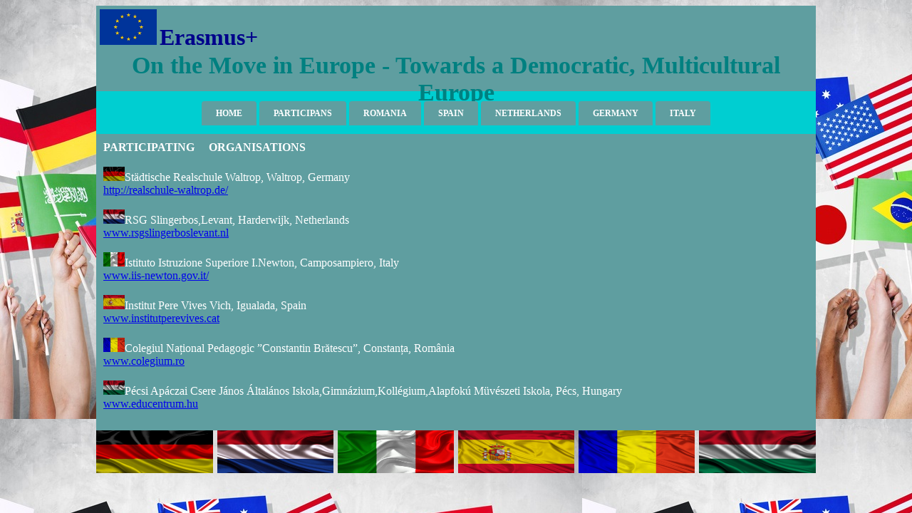

--- FILE ---
content_type: text/html
request_url: http://www.colegium.ro/on-the-move-in-europe/participans.html
body_size: 1045
content:
<html>
<head><meta http-equiv="Content-Type" content="text/html; charset=ansi_x3.110-1983">
<link rel="stylesheet" href="styles.css">
<script src="https://cdn.userway.org/widget.js" data-account="sRnDCF7gGq"></script>
</head>
<body>
<div id=antet_s>
<img src="imagini/ue_flag.jpg" width=80 height=50 align=bottom align=left>
<font color=darkblue size=6> <b>Erasmus+</b></font>
</div>
<div id=antet>
<b>On the Move in Europe - Towards a Democratic, Multicultural Europe</b>
<br>
</div>
<div id=antet1>
<ul id="menu">
  <li><a href="index.html">HOME</a></li>
  <li><a href="participans.html">PARTICIPANS</a></li>
  <li><a href="romania.html">ROMANIA</a></li>
  <li><a href="spania.html">SPAIN</a></li>
  <li><a href="olanda.html">NETHERLANDS</a></li>
  <li><a href="germania.html">GERMANY</a></li>
  <li><a href="italia.html">ITALY</a></li>
</ul> 
</div>
<div id=continut>
<titlu> PARTICIPATING &nbsp; &nbsp; ORGANISATIONS</titlu>
<br><br>
<text>
<img src="imagini/germania.jpg" width=30 height=20>Städtische Realschule Waltrop, Waltrop, Germany<br>
<a href="http://realschule-waltrop.de/">http://realschule-waltrop.de/</a><br><br>
<img src="imagini/olanda.jpg" width=30 height=20>RSG Slingerbos,Levant, Harderwijk, Netherlands<br>
<a href="http://www.rsgslingerboslevant.nl">www.rsgslingerboslevant.nl</a><br><br>
<img src="imagini/italia.jpg" width=30 height=20>Istituto Istruzione Superiore I.Newton, Camposampiero, Italy<br>
<a href="http://www.iis-newton.gov.it/">www.iis-newton.gov.it/</a> <br><br>
<img src="imagini/spania.jpg" width=30 height=20>Institut Pere Vives Vich, Igualada, Spain <br>
<a href="http://www.institutperevives.cat"> www.institutperevives.cat</a><br><br>
<img src="imagini/romania.jpg" width=30 height=20>Colegiul Național Pedagogic ”Constantin Brătescu”, Constanța, România<br>
<a href="http://www.colegium.ro">www.colegium.ro</a><br><br>
<img src="imagini/ungaria.jpg" width=30 height=20>Pécsi Apáczai Csere János Általános Iskola,Gimnázium,Kollégium,Alapfokú Müvészeti Iskola, Pécs, Hungary<br>
<a href="http://www.educentrum.hu">www.educentrum.hu</a><br><br>
</text>
</div>
<div id=subsol>
<img src="imagini/germania.jpg" width=164 height=60>
<img src="imagini/olanda.jpg" width=163 height=60>
<img src="imagini/italia.jpg" width=163 height=60>
<img src="imagini/spania.jpg" width=163 height=60>
<img src="imagini/romania.jpg" width=163 height=60>
<img src="imagini/ungaria.jpg" width=164 height=60>
</div>
</body>
</html>


--- FILE ---
content_type: text/css
request_url: http://www.colegium.ro/on-the-move-in-europe/styles.css
body_size: 519
content:
@charset "UTF-8";

body{
    background-image: url("imagini/hands.jpg");
    background-color:#008080;
    }

#antet_s {
    background-color:#5F9EA0;
    color:#008080;
    text-align:left;
    padding:5px;
    width:1000px;
    height:50px;
    margin-right:auto; 
    margin-left:auto;
}

#antet {
    background-color:#5F9EA0;
    color:#008080;
    text-align:center;
    padding:5px;
    width:1000px;
    height:50px;
    margin-right:auto; 
    margin-left:auto;
    font-family:Mistral;
    font-size:34px;
}

#antet1 {
    background-color:#00CED1;
    text-align:center;
    padding:5px;
    width:1000px;
    height:50px;
    margin-right:auto; 
    margin-left:auto;
}

#nav {
    line-height:30px;
    background-color:#cc6699;
    height:560px;
    width:140px;
    float:left;
    padding:5px; 
    text-align:center;
    margin-right:auto; 
    margin-left:auto;
}


#continut {
    background-color:#5F9EA0;
    padding:10px;
    width:990px;
    height:auto;
    float:center;
    margin-right:auto; 
    margin-left:auto;
    text-align:justify;
}
 
#subsol {
    
    color:white;
    clear:both;
    width:1050px;
    height:60px;
    margin-right:auto; 
    margin-left:auto;
    text-align:center;
    padding:0px; 
    font-family:Mistral;
    font-size:24px;
}

ul#menu {
    padding: 0;
}

ul#menu li {
    display: inline;
}

ul#menu li a {
    background-color:#5F9EA0;
    color: white;
    padding: 10px 20px;
    text-decoration: none;
    border-radius: 4px 4px 0 0;
    font-family:Papyrus;
    font-size:12px;
    font-weight:bold;
}

ul#menu li a:hover {
    background-color:#008080;
}

titlu{
   font-family:Papyrus;
   font-size:16px;
   font-weight:bold;
   color:white;
}

text{
   font-family:Papyrus;
   font-size:16px;
   font-weight:normal;
   color:white;
}